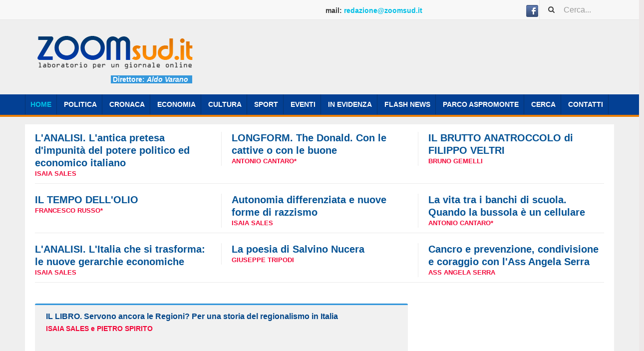

--- FILE ---
content_type: text/html; charset=utf-8
request_url: https://zoomsud.it/index.php
body_size: 11261
content:
<!DOCTYPE html>
<html lang="it-it" dir="ltr"
	  class='com_content view-featured itemid-101 home j31'>
<head>
<meta name="tag" content="calabria, sud, meridione, reggio calabria, catanzaro, cosenza, crotone, vibo valenzia, città metropolitana, regione calabria, bronzi di riace, cronaca, 'ndrangheta, cultura, politica, giunta regionale, sanità, ospedali, falcomatà, comune reggio calabria, "/>
<base href="https://zoomsud.it/index.php" />
<meta http-equiv="content-type" content="text/html; charset=utf-8" />
<meta name="keywords" content="calabria, sud, meridione, reggio calabria, catanzaro, cosenza, reggio, aspromonte, crotone, vibo valenzia, città metropolitana, regione calabria, bronzi di riace, cronaca, 'ndrangheta, cultura, politica, giunta regionale, parco, calabresi, calabrese, calabresità, messina" />
<meta name="description" content="ZOOMsud.it - Laboratorio per un giornale online" />
<meta name="generator" content="Joomla! - Open Source Content Management" />
<title>ZOOMsud.it - Laboratorio per un giornale online</title>
<link rel="stylesheet" type="text/css" href="/media/plg_jchoptimize/assets/gz/1/0/42181763ea475c1af9b67e40d08a9a9f.css"/>
<link href="/index.php?format=feed&amp;type=rss" rel="alternate" type="application/rss+xml" title="RSS 2.0" />
<link href="/index.php?format=feed&amp;type=atom" rel="alternate" type="application/atom+xml" title="Atom 1.0" />
<link href="/templates/ja_magz_ii/favicon.ico" rel="shortcut icon" type="image/vnd.microsoft.icon" />
<!-- META FOR IOS & HANDHELD -->
<meta name="viewport" content="width=device-width, initial-scale=1.0, maximum-scale=1.0, user-scalable=no"/>
<style type="text/stylesheet">@-webkit-viewport{width:device-width}@-moz-viewport{width:device-width}@-ms-viewport{width:device-width}@-o-viewport{width:device-width}@viewport{width:device-width}</style>
<meta name="HandheldFriendly" content="true"/>
<meta name="apple-mobile-web-app-capable" content="YES"/>
<!-- //META FOR IOS & HANDHELD -->
<!-- Le HTML5 shim and media query for IE8 support -->
<!--[if lt IE 9]>
<script src="//html5shim.googlecode.com/svn/trunk/html5.js"></script>
<script type="text/javascript" src="/plugins/system/t3/base-bs3/js/respond.min.js"></script>
<![endif]-->
<!-- You can add Google Analytics here or use T3 Injection feature -->
<!-- Go to www.addthis.com/dashboard to customize your tools -->
<script type="text/javascript" src="//s7.addthis.com/js/300/addthis_widget.js#pubid=ra-57052455a0f27d9f"></script>
<script>(function(i,s,o,g,r,a,m){i['GoogleAnalyticsObject']=r;i[r]=i[r]||function(){(i[r].q=i[r].q||[]).push(arguments)},i[r].l=1*new Date();a=s.createElement(o),m=s.getElementsByTagName(o)[0];a.async=1;a.src=g;m.parentNode.insertBefore(a,m)})(window,document,'script','https://www.google-analytics.com/analytics.js','ga');ga('create','UA-18784679-1','auto');ga('send','pageview');</script>
<!-- Begin Cookie Consent plugin by Silktide - http://silktide.com/cookieconsent -->
<!-- End Cookie Consent plugin -->
<noscript>
<style type="text/css">img[data-jchll=true]{display:none}</style>
</noscript>
</head>
<body  class="">
<div class="t3-wrapper"> <!-- Need this wrapper for off-canvas menu. Remove if you don't use of-canvas -->
<!-- TOPBAR -->
<div class="t3-topbar">
<div class="top-left">
<nav class="t3-topnav">
<div class="custom"  >
<p><strong>&nbsp; &nbsp; &nbsp; &nbsp; &nbsp; &nbsp; &nbsp; &nbsp; &nbsp; &nbsp; &nbsp; &nbsp; &nbsp; &nbsp; &nbsp; &nbsp; &nbsp; &nbsp; &nbsp; &nbsp; &nbsp; &nbsp; &nbsp; &nbsp; &nbsp; &nbsp; &nbsp; &nbsp; &nbsp; &nbsp; &nbsp; &nbsp; &nbsp; &nbsp; &nbsp; &nbsp; &nbsp; &nbsp; &nbsp; &nbsp; &nbsp; &nbsp; &nbsp; &nbsp; &nbsp; &nbsp; &nbsp; &nbsp; &nbsp; &nbsp;mail: <a href="mailto:redazione@zoomsud.it">redazione@zoomsud.it</a>&nbsp; &nbsp; &nbsp; &nbsp; &nbsp; &nbsp; &nbsp; &nbsp; &nbsp; &nbsp; &nbsp; &nbsp; &nbsp; &nbsp; &nbsp; &nbsp; &nbsp; &nbsp; &nbsp; &nbsp; &nbsp; &nbsp; &nbsp; &nbsp; &nbsp;<strong>&nbsp;&nbsp;&nbsp;<strong><a href="https://www.facebook.com/ZOOMsud-Redazione-279782878752361/" target="_blank"><img src="/images/facebook.png" alt="facebook" /></a>&nbsp;&nbsp;<a href="https://twitter.com/ZOOMsud" target="_blank"><img src="/images/twitter.png" alt="twitter" /></a>&nbsp;&nbsp;<img src="/images/rss.png" alt="rss" />&nbsp;</strong>&nbsp;</strong> &nbsp; &nbsp; &nbsp; &nbsp; &nbsp;</strong></p></div>
</nav>
</div>
<div class="top-right">
<div class="module-search">
<form action="/index.php" method="post" class="form-inline">
<i class="fa fa-search"></i>
<label for="mod-search-searchword" class="element-invisible">Cerca...</label> <input name="searchword" id="mod-search-searchword" maxlength="200"  class="form-control inputbox search-query" type="text" size="0" value="Cerca..."  onblur="if (this.value=='') this.value='Cerca...';" onfocus="if (this.value=='Cerca...') this.value='';" />	<input type="hidden" name="task" value="search" />
<input type="hidden" name="option" value="com_search" />
<input type="hidden" name="Itemid" value="101" />
</form>
</div>
</div>
</div>
<!-- //TOP BAR -->
<!-- HEADER -->
<header id="t3-header" class="t3-header">
<div class="container">
<div class="row">
<div class="col-md-5 header-left">
<!-- OFF CANVAS TOGGLE -->
<button class="btn btn-primary off-canvas-toggle  hidden-lg hidden-md" type="button" data-pos="left" data-nav="#t3-off-canvas" data-effect="off-canvas-effect-1">
<span class="patty"></span>
</button>
<!-- OFF-CANVAS SIDEBAR -->
<div id="t3-off-canvas" class="t3-off-canvas  hidden-lg hidden-md">
<div class="t3-off-canvas-body">
<div class="t3-module module hidden-lg " id="Mod100"><div class="module-inner"><div class="module-ct"><ul class="nav nav-pills nav-stacked menu">
<li class="item-101 default current active"><a href="/index.php" class="">Home</a></li><li class="item-717"><a href="/index.php/politica" class="">Politica</a></li><li class="item-718"><a href="/index.php/cronaca" class="">Cronaca</a></li><li class="item-812"><a href="/index.php/economia" class="">Economia</a></li><li class="item-720"><a href="/index.php/cultura" class="">Cultura</a></li><li class="item-135"><a href="/index.php/sport" class="">Sport</a></li><li class="item-813"><a href="#" class="">Eventi </a></li><li class="item-799"><a href="/index.php/in-evidenza" class="">In evidenza</a></li><li class="item-768"><a href="/index.php/flash-news" class="">Flash News</a></li><li class="item-804"><a href="/index.php/parco-aspromonte" class="">Parco Aspromonte</a></li><li class="item-787"><a href="http://www.zoomsud.it/index.php/component/search/?searchword=search&amp;ordering=newest&amp;searchphrase=all&amp;limit=0" class="">Cerca </a></li><li class="item-788"><a href="/index.php/contact" class="">Contatti</a></li></ul>
</div></div></div>
</div>
</div>
<!-- //OFF-CANVAS SIDEBAR -->
<!-- // OFF CANVAS TOGGLE -->
<!-- LOGO -->
<div class="logo">
<div class="logo-image logo-control">
<a href="/" title="ZOOMsud.it - Laboratorio per un giornale online">
<img class="logo-img" src="/images/logo_zoom_sud.png" alt="ZOOMsud.it - Laboratorio per un giornale online" />
<img class="logo-img-sm" src="[data-uri]" data-src="/images/logo_zoom_small1.png" data-jchll="true" alt="ZOOMsud.it - Laboratorio per un giornale online" /><noscript><img class="logo-img-sm" src="/images/logo_zoom_small1.png" alt="ZOOMsud.it - Laboratorio per un giornale online" /></noscript>
<span>ZOOMsud.it - Laboratorio per un giornale online</span>
</a>
<small class="site-slogan"></small>
</div>
</div><br><div class="direttore">
&nbsp; &nbsp; &nbsp; &nbsp; &nbsp; &nbsp; &nbsp; &nbsp; &nbsp; &nbsp; &nbsp; &nbsp; &nbsp; &nbsp;&nbsp; &nbsp; &nbsp; &nbsp; &nbsp; &nbsp;<span style="background-color: #3598dc;"><span style="color: #fff; font-size:14px; font-weight:bold;">&nbsp;Direttore: <em>Aldo Varano</em></span>&nbsp;&nbsp;</span>&nbsp;&nbsp;</div>
<!-- //LOGO -->
</div>
<!-- HEADER RIGHT -->
<div class="col-md-7 header-right">
<div class="header-right-inner">
<div class="col trending ">
<div class="custom"  >
<!-- 728x90 --> <ins class="adsbygoogle" style="display: inline-block; width: 728px; height: 90px;" data-ad-client="ca-pub-9228306909420426" data-ad-slot="2298849194"></ins></div>
</div>
</div>
</div>
<!-- // HEADER RIGHT -->
</div>
</div>
</header>
<!-- // HEADER -->
<!-- MAIN NAVIGATION -->
<nav id="t3-mainnav" class="wrap navbar navbar-default t3-mainnav">
<div class="container">
<!-- Brand and toggle get grouped for better mobile display -->
<div class="navbar-header">
</div>
<div class="t3-navbar navbar-collapse collapse">
<div  class="t3-megamenu"  data-responsive="true">
<ul itemscope itemtype="http://www.schema.org/SiteNavigationElement" class="nav navbar-nav level0">
<li itemprop='name' class="current active" data-id="101" data-level="1">
<a itemprop='url' class=""  href="/index.php"   data-target="#">Home </a>
</li>
<li itemprop='name'  data-id="717" data-level="1">
<a itemprop='url' class=""  href="/index.php/politica"   data-target="#">Politica </a>
</li>
<li itemprop='name'  data-id="718" data-level="1">
<a itemprop='url' class=""  href="/index.php/cronaca"   data-target="#">Cronaca </a>
</li>
<li itemprop='name'  data-id="812" data-level="1">
<a itemprop='url' class=""  href="/index.php/economia"   data-target="#">Economia </a>
</li>
<li itemprop='name'  data-id="720" data-level="1">
<a itemprop='url' class=""  href="/index.php/cultura"   data-target="#">Cultura </a>
</li>
<li itemprop='name'  data-id="135" data-level="1">
<a itemprop='url' class=""  href="/index.php/sport"   data-target="#">Sport </a>
</li>
<li itemprop='name'  data-id="813" data-level="1">
<a itemprop='url' class=""  href="#"   data-target="#">Eventi</a>
</li>
<li itemprop='name'  data-id="799" data-level="1">
<a itemprop='url' class=""  href="/index.php/in-evidenza"   data-target="#">In evidenza </a>
</li>
<li itemprop='name'  data-id="768" data-level="1">
<a itemprop='url' class=""  href="/index.php/flash-news"   data-target="#">Flash News </a>
</li>
<li itemprop='name'  data-id="804" data-level="1">
<a itemprop='url' class=""  href="/index.php/parco-aspromonte"   data-target="#">Parco Aspromonte </a>
</li>
<li itemprop='name'  data-id="787" data-level="1">
<a itemprop='url' class=""  href="http://www.zoomsud.it/index.php/component/search/?searchword=search&amp;ordering=newest&amp;searchphrase=all&amp;limit=0"   data-target="#">Cerca</a>
</li>
<li itemprop='name'  data-id="788" data-level="1">
<a itemprop='url' class=""  href="/index.php/contact"   data-target="#">Contatti </a>
</li>
</ul>
</div>
</div>
</div>
</nav>
<!-- //MAIN NAVIGATION -->
<!-- //MAIN NAVIGATION -->
<div id="t3-mainbody" class="container t3-mainbody">
<div class="row">
<!-- MAIN CONTENT -->
<div id="t3-content" class="t3-content col-xs-12">
<div class="blog-featured" itemscope itemtype="http://schema.org/Blog">
<div class="items-row cols-3"><div class="equal-height equal-height-child row-0 row">
<div class="item col column-1 col-sm-4"
				itemprop="blogPost" itemscope itemtype="http://schema.org/BlogPosting">
<!-- Article -->
<article class="default">
<div class="item-content">
<header class="article-header clearfix">
<h2 class="article-title" itemprop="headline">
<a href="/index.php/commenti/109167-l-analisi-l-antica-pretesa-d-impunita-del-potere-politico-ed-economico-italiano" itemprop="url" title="L'ANALISI. L'antica pretesa d'impunità del potere politico ed economico italiano">
				L'ANALISI. L'antica pretesa d'impunità del potere politico ed economico italiano</a>
</h2>
</header>
<!-- Aside -->
<aside class="article-aside clearfix">
<dl class="article-info  muted">
<dt class="article-info-term">
													Dettagli							</dt>
<dd class="createdby hasTooltip" itemprop="author" title="Scritto da ">
<i class="fa fa-user"></i>
<span itemprop="name">ISAIA SALES</span>
<span style="display: none;" itemprop="publisher" itemscope itemtype="https://schema.org/Organization">
<span itemprop="logo" itemscope itemtype="https://schema.org/ImageObject">
<img src="[data-uri]" data-src="https://www.zoomsud.it//templates/ja_magz_ii/images/logo.png" data-jchll="true" alt="logo" itemprop="url" /><noscript><img src="https://www.zoomsud.it//templates/ja_magz_ii/images/logo.png" alt="logo" itemprop="url" /></noscript>
<meta itemprop="width" content="auto" />
<meta itemprop="height" content="auto" />
</span>
<meta itemprop="name" content="ISAIA SALES"/>
</span>
</dd>
</dl>
</aside>
<!-- //Aside -->
<section class="article-intro clearfix" itemprop="articleBody">
</section>
<!-- footer -->
<!-- //footer -->
</div>
</article>
<!-- //Article -->
</div>
<div class="item col column-2 col-sm-4"
				itemprop="blogPost" itemscope itemtype="http://schema.org/BlogPosting">
<!-- Article -->
<article class="default">
<div class="item-content">
<header class="article-header clearfix">
<h2 class="article-title" itemprop="headline">
<a href="/index.php/cultura/109165-longform-the-donald-con-le-cattive-o-con-le-buone" itemprop="url" title="LONGFORM. The Donald. Con le cattive o con le buone">
				LONGFORM. The Donald. Con le cattive o con le buone</a>
</h2>
</header>
<!-- Aside -->
<aside class="article-aside clearfix">
<dl class="article-info  muted">
<dt class="article-info-term">
													Dettagli							</dt>
<dd class="createdby hasTooltip" itemprop="author" title="Scritto da ">
<i class="fa fa-user"></i>
<span itemprop="name">ANTONIO CANTARO*</span>
<span style="display: none;" itemprop="publisher" itemscope itemtype="https://schema.org/Organization">
<span itemprop="logo" itemscope itemtype="https://schema.org/ImageObject">
<img src="[data-uri]" data-src="https://www.zoomsud.it//templates/ja_magz_ii/images/logo.png" data-jchll="true" alt="logo" itemprop="url" /><noscript><img src="https://www.zoomsud.it//templates/ja_magz_ii/images/logo.png" alt="logo" itemprop="url" /></noscript>
<meta itemprop="width" content="auto" />
<meta itemprop="height" content="auto" />
</span>
<meta itemprop="name" content="ANTONIO CANTARO*"/>
</span>
</dd>
</dl>
</aside>
<!-- //Aside -->
<section class="article-intro clearfix" itemprop="articleBody">
</section>
<!-- footer -->
<!-- //footer -->
</div>
</article>
<!-- //Article -->
</div>
<div class="item col column-3 col-sm-4"
				itemprop="blogPost" itemscope itemtype="http://schema.org/BlogPosting">
<!-- Article -->
<article class="default">
<div class="item-content">
<header class="article-header clearfix">
<h2 class="article-title" itemprop="headline">
<a href="/index.php/commenti/109164-il-brutto-anatroccolo" itemprop="url" title="IL BRUTTO ANATROCCOLO di FILIPPO VELTRI">
				IL BRUTTO ANATROCCOLO di FILIPPO VELTRI</a>
</h2>
</header>
<!-- Aside -->
<aside class="article-aside clearfix">
<dl class="article-info  muted">
<dt class="article-info-term">
													Dettagli							</dt>
<dd class="createdby hasTooltip" itemprop="author" title="Scritto da ">
<i class="fa fa-user"></i>
<span itemprop="name">BRUNO GEMELLI</span>
<span style="display: none;" itemprop="publisher" itemscope itemtype="https://schema.org/Organization">
<span itemprop="logo" itemscope itemtype="https://schema.org/ImageObject">
<img src="[data-uri]" data-src="https://www.zoomsud.it//templates/ja_magz_ii/images/logo.png" data-jchll="true" alt="logo" itemprop="url" /><noscript><img src="https://www.zoomsud.it//templates/ja_magz_ii/images/logo.png" alt="logo" itemprop="url" /></noscript>
<meta itemprop="width" content="auto" />
<meta itemprop="height" content="auto" />
</span>
<meta itemprop="name" content="BRUNO GEMELLI"/>
</span>
</dd>
</dl>
</aside>
<!-- //Aside -->
<section class="article-intro clearfix" itemprop="articleBody">
</section>
<!-- footer -->
<!-- //footer -->
</div>
</article>
<!-- //Article -->
</div>
</div></div>
<div class="items-row cols-3"><div class="equal-height equal-height-child row-1 row">
<div class="item col column-1 col-sm-4"
				itemprop="blogPost" itemscope itemtype="http://schema.org/BlogPosting">
<!-- Article -->
<article class="default">
<div class="item-content">
<header class="article-header clearfix">
<h2 class="article-title" itemprop="headline">
<a href="/index.php/cultura/109163-russo-3" itemprop="url" title="IL TEMPO DELL'OLIO">
				IL TEMPO DELL'OLIO</a>
</h2>
</header>
<!-- Aside -->
<aside class="article-aside clearfix">
<dl class="article-info  muted">
<dt class="article-info-term">
													Dettagli							</dt>
<dd class="createdby hasTooltip" itemprop="author" title="Scritto da ">
<i class="fa fa-user"></i>
<span itemprop="name">FRANCESCO RUSSO*</span>
<span style="display: none;" itemprop="publisher" itemscope itemtype="https://schema.org/Organization">
<span itemprop="logo" itemscope itemtype="https://schema.org/ImageObject">
<img src="[data-uri]" data-src="https://www.zoomsud.it//templates/ja_magz_ii/images/logo.png" data-jchll="true" alt="logo" itemprop="url" /><noscript><img src="https://www.zoomsud.it//templates/ja_magz_ii/images/logo.png" alt="logo" itemprop="url" /></noscript>
<meta itemprop="width" content="auto" />
<meta itemprop="height" content="auto" />
</span>
<meta itemprop="name" content="FRANCESCO RUSSO*"/>
</span>
</dd>
</dl>
</aside>
<!-- //Aside -->
<section class="article-intro clearfix" itemprop="articleBody">
</section>
<!-- footer -->
<!-- //footer -->
</div>
</article>
<!-- //Article -->
</div>
<div class="item col column-2 col-sm-4"
				itemprop="blogPost" itemscope itemtype="http://schema.org/BlogPosting">
<!-- Article -->
<article class="default">
<div class="item-content">
<header class="article-header clearfix">
<h2 class="article-title" itemprop="headline">
<a href="/index.php/commenti/109162-autonomia-differenziata-e-nuove-forme-di-razzismo" itemprop="url" title="Autonomia differenziata e nuove forme di razzismo">
				Autonomia differenziata e nuove forme di razzismo</a>
</h2>
</header>
<!-- Aside -->
<aside class="article-aside clearfix">
<dl class="article-info  muted">
<dt class="article-info-term">
													Dettagli							</dt>
<dd class="createdby hasTooltip" itemprop="author" title="Scritto da ">
<i class="fa fa-user"></i>
<span itemprop="name">ISAIA SALES</span>
<span style="display: none;" itemprop="publisher" itemscope itemtype="https://schema.org/Organization">
<span itemprop="logo" itemscope itemtype="https://schema.org/ImageObject">
<img src="[data-uri]" data-src="https://www.zoomsud.it//templates/ja_magz_ii/images/logo.png" data-jchll="true" alt="logo" itemprop="url" /><noscript><img src="https://www.zoomsud.it//templates/ja_magz_ii/images/logo.png" alt="logo" itemprop="url" /></noscript>
<meta itemprop="width" content="auto" />
<meta itemprop="height" content="auto" />
</span>
<meta itemprop="name" content="ISAIA SALES"/>
</span>
</dd>
</dl>
</aside>
<!-- //Aside -->
<section class="article-intro clearfix" itemprop="articleBody">
</section>
<!-- footer -->
<!-- //footer -->
</div>
</article>
<!-- //Article -->
</div>
<div class="item col column-3 col-sm-4"
				itemprop="blogPost" itemscope itemtype="http://schema.org/BlogPosting">
<!-- Article -->
<article class="default">
<div class="item-content">
<header class="article-header clearfix">
<h2 class="article-title" itemprop="headline">
<a href="/index.php/cultura/109161-la-vita-tra-i-banchi-di-scuola-quando-la-bussola-e-un-cellulare" itemprop="url" title="La vita tra i banchi di scuola.  Quando la bussola è un cellulare">
				La vita tra i banchi di scuola.  Quando la bussola è un cellulare</a>
</h2>
</header>
<!-- Aside -->
<aside class="article-aside clearfix">
<dl class="article-info  muted">
<dt class="article-info-term">
													Dettagli							</dt>
<dd class="createdby hasTooltip" itemprop="author" title="Scritto da ">
<i class="fa fa-user"></i>
<span itemprop="name">ANTONIO CANTARO*</span>
<span style="display: none;" itemprop="publisher" itemscope itemtype="https://schema.org/Organization">
<span itemprop="logo" itemscope itemtype="https://schema.org/ImageObject">
<img src="[data-uri]" data-src="https://www.zoomsud.it//templates/ja_magz_ii/images/logo.png" data-jchll="true" alt="logo" itemprop="url" /><noscript><img src="https://www.zoomsud.it//templates/ja_magz_ii/images/logo.png" alt="logo" itemprop="url" /></noscript>
<meta itemprop="width" content="auto" />
<meta itemprop="height" content="auto" />
</span>
<meta itemprop="name" content="ANTONIO CANTARO*"/>
</span>
</dd>
</dl>
</aside>
<!-- //Aside -->
<section class="article-intro clearfix" itemprop="articleBody">
</section>
<!-- footer -->
<!-- //footer -->
</div>
</article>
<!-- //Article -->
</div>
</div></div>
<div class="items-row cols-3"><div class="equal-height equal-height-child row-2 row">
<div class="item col column-1 col-sm-4"
				itemprop="blogPost" itemscope itemtype="http://schema.org/BlogPosting">
<!-- Article -->
<article class="default">
<div class="item-content">
<header class="article-header clearfix">
<h2 class="article-title" itemprop="headline">
<a href="/index.php/cultura/109160-l-analisi-l-italia-che-si-trasforma-le-nuove-gerarchie-economiche" itemprop="url" title="L'ANALISI. L'Italia che si trasforma: le nuove gerarchie economiche">
				L'ANALISI. L'Italia che si trasforma: le nuove gerarchie economiche</a>
</h2>
</header>
<!-- Aside -->
<aside class="article-aside clearfix">
<dl class="article-info  muted">
<dt class="article-info-term">
													Dettagli							</dt>
<dd class="createdby hasTooltip" itemprop="author" title="Scritto da ">
<i class="fa fa-user"></i>
<span itemprop="name">ISAIA SALES</span>
<span style="display: none;" itemprop="publisher" itemscope itemtype="https://schema.org/Organization">
<span itemprop="logo" itemscope itemtype="https://schema.org/ImageObject">
<img src="[data-uri]" data-src="https://www.zoomsud.it//templates/ja_magz_ii/images/logo.png" data-jchll="true" alt="logo" itemprop="url" /><noscript><img src="https://www.zoomsud.it//templates/ja_magz_ii/images/logo.png" alt="logo" itemprop="url" /></noscript>
<meta itemprop="width" content="auto" />
<meta itemprop="height" content="auto" />
</span>
<meta itemprop="name" content="ISAIA SALES"/>
</span>
</dd>
</dl>
</aside>
<!-- //Aside -->
<section class="article-intro clearfix" itemprop="articleBody">
</section>
<!-- footer -->
<!-- //footer -->
</div>
</article>
<!-- //Article -->
</div>
<div class="item col column-2 col-sm-4"
				itemprop="blogPost" itemscope itemtype="http://schema.org/BlogPosting">
<!-- Article -->
<article class="default">
<div class="item-content">
<header class="article-header clearfix">
<h2 class="article-title" itemprop="headline">
<a href="/index.php/cultura/109159-la-poesia-di-salvino-nucera" itemprop="url" title="La poesia di Salvino Nucera">
				La poesia di Salvino Nucera</a>
</h2>
</header>
<!-- Aside -->
<aside class="article-aside clearfix">
<dl class="article-info  muted">
<dt class="article-info-term">
													Dettagli							</dt>
<dd class="createdby hasTooltip" itemprop="author" title="Scritto da ">
<i class="fa fa-user"></i>
<span itemprop="name">GIUSEPPE TRIPODI</span>
<span style="display: none;" itemprop="publisher" itemscope itemtype="https://schema.org/Organization">
<span itemprop="logo" itemscope itemtype="https://schema.org/ImageObject">
<img src="[data-uri]" data-src="https://www.zoomsud.it//templates/ja_magz_ii/images/logo.png" data-jchll="true" alt="logo" itemprop="url" /><noscript><img src="https://www.zoomsud.it//templates/ja_magz_ii/images/logo.png" alt="logo" itemprop="url" /></noscript>
<meta itemprop="width" content="auto" />
<meta itemprop="height" content="auto" />
</span>
<meta itemprop="name" content="GIUSEPPE TRIPODI"/>
</span>
</dd>
</dl>
</aside>
<!-- //Aside -->
<section class="article-intro clearfix" itemprop="articleBody">
</section>
<!-- footer -->
<!-- //footer -->
</div>
</article>
<!-- //Article -->
</div>
<div class="item col column-3 col-sm-4"
				itemprop="blogPost" itemscope itemtype="http://schema.org/BlogPosting">
<!-- Article -->
<article class="default">
<div class="item-content">
<header class="article-header clearfix">
<h2 class="article-title" itemprop="headline">
<a href="/index.php/cronaca/109158-cancro-e-prevenzione-condivisione-e-coraggio-con-l-ass-angela-serra-2" itemprop="url" title="Cancro e prevenzione, condivisione e coraggio con l'Ass Angela Serra">
				Cancro e prevenzione, condivisione e coraggio con l'Ass Angela Serra</a>
</h2>
</header>
<!-- Aside -->
<aside class="article-aside clearfix">
<dl class="article-info  muted">
<dt class="article-info-term">
													Dettagli							</dt>
<dd class="createdby hasTooltip" itemprop="author" title="Scritto da ">
<i class="fa fa-user"></i>
<span itemprop="name">ASS ANGELA SERRA</span>
<span style="display: none;" itemprop="publisher" itemscope itemtype="https://schema.org/Organization">
<span itemprop="logo" itemscope itemtype="https://schema.org/ImageObject">
<img src="[data-uri]" data-src="https://www.zoomsud.it//templates/ja_magz_ii/images/logo.png" data-jchll="true" alt="logo" itemprop="url" /><noscript><img src="https://www.zoomsud.it//templates/ja_magz_ii/images/logo.png" alt="logo" itemprop="url" /></noscript>
<meta itemprop="width" content="auto" />
<meta itemprop="height" content="auto" />
</span>
<meta itemprop="name" content="ASS ANGELA SERRA"/>
</span>
</dd>
</dl>
</aside>
<!-- //Aside -->
<section class="article-intro clearfix" itemprop="articleBody">
</section>
<!-- footer -->
<!-- //footer -->
</div>
</article>
<!-- //Article -->
</div>
</div></div>
</div>
</div>
<!-- //MAIN CONTENT -->
<div id="t3-mainbody" class="container t3-mainbody">
<div class="row">
<!-- MAIN CONTENT -->
<div id="t3-content" class="t3-content col-xs-12 col-sm-8 col-md-8">
<div class="allmode-box allmode-bricks">
<div id="allmode-id147" class="allmode-itemsbox">
<div class="allmode-item allmode-category-id69">
<div class="allmode-content">
<h4 class="allmode-title"><a href="/index.php/politica/109154-servono-ancora-le-regioni-per-una-storia-del-regionalismo-in-italia">IL LIBRO. Servono ancora le Regioni? Per una storia del regionalismo in Italia</a></h4>
<div class="allmode-info">
<span class="allmode-author">ISAIA SALES e PIETRO SPIRITO</span>
</div>
</div>
</div>
<div class="allmode-item allmode-category-id79">
<div class="allmode-content">
<h4 class="allmode-title"><a href="/index.php/cronaca/109151-tennis-fenomeno-sinner-per-l-italia-vale-8-1">TENNIS. Fenomeno Sinner: per l'Italia vale 8,1 miliardi</a></h4>
<div class="allmode-info">
<span class="allmode-author">ReP</span>
</div>
</div>
</div>
<div class="allmode-item allmode-category-id79">
<div class="allmode-content">
<h4 class="allmode-title"><a href="/index.php/cronaca/109150-momentaneo">Il rapporto di Legambiente, Ambiente Italia e Sole 24 Ore sulle città italiane (e la Calabria)</a></h4>
<div class="allmode-info">
<span class="allmode-author">Legambiente e Sole 24</span>
</div>
</div>
</div>
<div class="allmode-item allmode-category-id79">
<div class="allmode-content">
<h4 class="allmode-title"><a href="/index.php/cronaca/109149-il-premio-san-leo-a-santa-maria-d-itria">Il premio San Leo a Santa Maria d'Itria</a></h4>
<div class="allmode-info">
<span class="allmode-author">ASSOCIAZIONE ARTEMIA</span>
</div>
</div>
</div>
<div class="allmode-item allmode-category-id69">
<div class="allmode-content">
<h4 class="allmode-title"><a href="/index.php/politica/109147-irto-in-calabria-ci-vuole-un-progetto-politico-serio-e-il-pd-basta-personalismi">L'INTERVISTA. Nicola Irto: "In Calabria ci vuole un progetto politico serio. E basta personalismi"</a></h4>
<div class="allmode-info">
<span class="allmode-author">FILIPPO VELTRI</span>
</div>
</div>
</div>
<div class="allmode-item allmode-category-id80">
<div class="allmode-content">
<h4 class="allmode-title"><a href="/index.php/cultura/109145-sinistra-grande-e-la-confusione">SINISTRA, grande è la confusione</a></h4>
<div class="allmode-info">
<span class="allmode-author">ANTONIO CANTARO*</span>
</div>
</div>
</div>
</div>
</div>
<div class="custom"  >
<a href="http://zoomsud.it/epi/"><img src="[data-uri]" data-src="/images/stories/cartella_img/img39/banner_zoom_745_180.jpg" data-jchll="true" alt="banner zoom 745 180" /><noscript><img src="/images/stories/cartella_img/img39/banner_zoom_745_180.jpg" alt="banner zoom 745 180" /></noscript></a></div>
</div>
<!-- //MAIN CONTENT -->
<div class="t3-sidebar col-xs-12 col-sm-4 col-md-4">
<div class="row">
</div>
</div>
<!--  CONTENT -->
<div id="t3-content" class="t3-content col-xs-12 col-sm-12 col-md-6  ">
<div class="allmode-box allmode-list">
<ul class="allmode-items">
<li class="allmode-topitem">
<div class="allmode-info">
</div>
<h3 class="allmode-title"><a href="/index.php/politica/109144-isaia-sales-5">L'ANALISI. Il caso del Veneto: da arretratezza ed emigrazione al boom economico</a></h3>
<div class="allmode-info">
<span class="allmode-author">ISAIA SALES</span>
</div>
<div class="allmode-text">Nel dibattito politico di questo periodo preelettorale, il Veneto occupa unruolo centrale com’è normale che sia per la regione italiana che haconosciuto nell’ultimo cinquantennio il più impressionante balzo in avantirispetto alla sua storia precedente.&hellip;</div>
</li>
<li class="allmode-topitem">
<div class="allmode-info">
</div>
<h3 class="allmode-title"><a href="/index.php/politica/109143-analisi-le-dimissioni-anticipate-di-occhiuto-e-il-trionfo-nel-voto">ANALISI. Le dimissioni (anticipate) di Occhiuto per il trionfo nel voto</a></h3>
<div class="allmode-info">
<span class="allmode-author">Al.Va.</span>
</div>
<div class="allmode-text">Dal voto nessuna sorpresa. Occhiuto, sostengono tutti gli ex poll e le notizie sui primi risultati reali marcia vicino al 60%. Una vittoria lampante, chiara, perfino sfacciata come Occhiuto voleva che fosse, convinto com’è che è quello che gli serve. Questo&hellip;</div>
</li>
<li class="allmode-topitem">
<div class="allmode-info">
</div>
<h3 class="allmode-title"><a href="/index.php/politica/109142-come-e-dove-ricominciare-a-sinistra-dopo-la-dura-sconfitta-elettorale">Come e dove ricominciare a sinistra dopo la dura sconfitta elettorale</a></h3>
<div class="allmode-info">
<span class="allmode-author">FILIPPO VELTRI</span>
</div>
<div class="allmode-text">E’ chiaro che in politica non vale il valore positivo della sconfitta celebrato da Pier Paolo Pasolini. Qui o si vince o si perde davvero, senza evocare quello che il grande intellettuale prefigurava come un senso di simbolo non negativo per la vita, per lo&hellip;</div>
</li>
<li class="allmode-topitem">
<div class="allmode-info">
</div>
<h3 class="allmode-title"><a href="/index.php/cronaca/109136-xxv-rapporto-ecosistema-scuola-fragile-il-sistema-scolastico-del-mezzogiorno">XXV rapporto Ecosistema Scuola: fragile il sistema scolastico del Mezzogiorno</a></h3>
<div class="allmode-info">
<span class="allmode-author">EVELINA VIOLA</span>
</div>
<div class="allmode-text">(ReP) Per la Calabria, come l'intero Sud Italia, i dati parlano chiaro: solo un terzo degli edifici scolastici ha il certificato di agibilità, meno della metà il collaudo statico. In una regione a elevato rischio sismico, appena il 15% delle scuole risulta&hellip;</div>
</li>
<li class="allmode-topitem">
<div class="allmode-info">
</div>
<h3 class="allmode-title"><a href="/index.php/cultura/109133-pellaro-al-balenando-in-burrasca-le-buttane-non-esistono">PELLARO. Al Balenando in Burrasca: "LE BUTTANE NON ESISTONO"</a></h3>
<div class="allmode-info">
<span class="allmode-author">ReP</span>
</div>
<div class="allmode-text">“Le buttane non esistono”: al festival Balenando in Burrascaa Pellaro si sorride tra falsi eroi e presunte “colpevoli”.Un appuntamento da non perdere con l’ironia che graffia il patriarcato: il20 settembre all’Arena Lega Navale di Pellaro, Luca&hellip;</div>
</li>
<li class="allmode-topitem">
<div class="allmode-info">
</div>
<h3 class="allmode-title"><a href="/index.php/cultura/109129-manna">CHALONERO di Salvino Nucera, il primo romanzo in greco di Calabria</a></h3>
<div class="allmode-info">
<span class="allmode-author">GIUSEPPE TRIPODI</span>
</div>
<div class="allmode-text">Chalònero di Salvino Nucera, il primo romanzo scritto in greco di CalabriaSalvino Nucera ha scritto due romanzi usciti presso Qualecultura (Vibo Valentia):CHALÒNERO del 1993 ed I ANEVASI del 2009. Entrambi sono ambientati in un paeseaspromontano,&hellip;</div>
</li>
<li class="allmode-topitem">
<div class="allmode-info">
</div>
<h3 class="allmode-title"><a href="/index.php/cultura/109131-antiche-presenze">ANTICHE PRESENZE</a></h3>
<div class="allmode-info">
<span class="allmode-author">EMMA CHIERA</span>
</div>
<div class="allmode-text">ANTICHE PRESENZEVivono fra dirupi, radure, poggi, cime aguzze, ma a loro agio, come in unareggia. La Natura è la loro reggia! Si muovono con eleganza, leggere, eppursono ben radicate. Belle, semplici, vive. Formano un’unità coi boschi, le fogliesecche, il&hellip;</div>
</li>
<li class="allmode-topitem">
<div class="allmode-info">
</div>
<h3 class="allmode-title"><a href="/index.php/cultura/109132-estate-in-casa-berto">Estate in casa BERTO</a></h3>
<div class="allmode-info">
<span class="allmode-author">ReP</span>
</div>
<div class="allmode-text">Estate a Casa Berto 2025: dieci anni nel giardino di Berto; un ciclo che ha portato in Calabria il meglio della cultura italiana. Antonia Berto: “Il festival nacque per aprire il giardino di mio padre affinché restasse uno spazio di pensiero e di incontro”.&hellip;</div>
</li>
<li class="allmode-topitem">
<div class="allmode-info">
</div>
<h3 class="allmode-title"><a href="/index.php/cultura/109128-5isaiasales">Quei racconti di Dumas dedicati a Napoli nel 1815</a></h3>
<div class="allmode-info">
<span class="allmode-author">ISAIA SALES</span>
</div>
<div class="allmode-text">Alexandre Dumas scrisse diversi racconti dedicati alla città diNapoli e li raccolse nel 1835 nel libro Il Corricolo, che era il nomedel mezzo di trasporto che utilizzava per percorrere la metropolipartenopea, che all’epoca era la terza d’Europa per numero&hellip;</div>
</li>
<li class="allmode-topitem">
<div class="allmode-info">
</div>
<h3 class="allmode-title"><a href="/index.php/politica/109126-calabria-la-necessita-e-l-urgenza-del-cambiamento">CALABRIA. La necessità (e l'urgenza) del cambiamento</a></h3>
<div class="allmode-info">
<span class="allmode-author">FILIPPO VELTRI</span>
</div>
<div class="allmode-text">La si veda come si vuole dal punto di vista strettamente elettorale e partitico ma un dato dovrebbe accomunare i due schieramenti in competizione per le elezioni regionali del prossimo ottobre: la Calabria ha bisogno di un cambiamento. Netto, chiaro, senza&hellip;</div>
</li>
<li class="allmode-topitem">
<div class="allmode-info">
</div>
<h3 class="allmode-title"><a href="/index.php/politica/109122-pasquale">TRIDICO, che unisce il Centrosinistra perché nato dal cuore della Calabria</a></h3>
<div class="allmode-info">
<span class="allmode-author">FILIPPO VELTRI</span>
</div>
<div class="allmode-text">Posso dire davvero, senza falsa modestia, che l’avevo capito dalla sera di Ferragosto che Pasquale Tridico alla fine avrebbe accettato di fare il candidato alla presidenza della Regione e diventare l’uomo che alla fine ha unito il centrosinistra calabrese.Lo&hellip;</div>
</li>
<li class="allmode-topitem">
<div class="allmode-info">
</div>
<h3 class="allmode-title"><a href="/index.php/cultura/109119-a-salvino-nucera-in-memoriam">A SALVINO NUCERA, IN MEMORIAM</a></h3>
<div class="allmode-info">
<span class="allmode-author">GIUSEPPE TRIPODI</span>
</div>
<div class="allmode-text">Gli antichi dicevano che «maru è lu nudu//ma cchiù maru è lu sulu».Il proverbio ruota intorno all'aggettivo calabro-romanzo «maru» che compare tantonella prima parte (tema) che nella seconda (rema); esso significa «povero, misero,disgraziato».Il senso del&hellip;</div>
</li>
<li class="allmode-topitem">
<div class="allmode-info">
</div>
<h3 class="allmode-title"><a href="/index.php/cultura/109117-la-cineteca-della-calabria-da-carne-inquieta-repaci-alla-notte-della-cultura-a-palmi">La Cineteca della Calabria: da Carne inquieta (Repaci) alla notte della Cultura a Palmi</a></h3>
<div class="allmode-info">
<span class="allmode-author">ZoomSud</span>
</div>
<div class="allmode-text">Correva l’anno 1952 ed usciva in Calabria, al Teatro comunale "Francesco Cilea" di Reggio Calabria “Carne inquieta”, di (Repaci) Musso, prodotto da Paolo Montesano, all’epoca personaggio di spicco della vita culturale reggina. Era stato proprio Prestifilippo&hellip;</div>
</li>
<li class="allmode-topitem">
<div class="allmode-info">
</div>
<h3 class="allmode-title"><a href="/index.php/cultura/109115-il-libro-gangemi">IL LIBRO. A me la Gloria, Mimmo Gangemi, Solferino</a></h3>
<div class="allmode-info">
<span class="allmode-author">MARIA FRANCO</span>
</div>
<div class="allmode-text">"Era sui vent'anni, allegra e spigliata mentre parlava con due giovani. Fumava disinvolta e noncurante delle occhiatacce delle dame. Aveva qualcosa che lo intrigava. Non la bellezza. Per bellezza non luccicava. Era carina, ecco. (...) Tuttavia, lo attraeva,&hellip;</div>
</li>
<li class="allmode-topitem">
<div class="allmode-info">
</div>
<h3 class="allmode-title"><a href="/index.php/cultura/109121-isaia-sales10">Le Regioni strumento di crescita del divari in Italia</a></h3>
<div class="allmode-info">
<span class="allmode-author">ISAIA SALES</span>
</div>
<div class="allmode-text">“Le rughe di una nazione sono altrettanto visibili di quelle di una persona”,scriveva Emil Cioran. Paradossalmente, in Italia le rughe sonomaggiormente evidenti nelle istituzioni più giovani, cioè le Regioni, chehanno acquisito una centralità nel dibattito&hellip;</div>
</li>
</ul>
</div>
</div>
<!-- //CONTENT -->
<!-- SIDEBAR 1 -->
<div class="t3-sidebar t3-sidebar-1 col-xs-12  col-sm-6 col-md-2   ">
<div class="t3-module module " id="Mod208"><div class="module-inner"><div class="module-ct">
<div class="allmode-box allmode-bricks">
<div id="allmode-id208" class="allmode-itemsbox">
<div class="allmode-item allmode-category-id79">
<div class="allmode-img">
<a href="/index.php/cronaca/100826-lettera-a-lilli-gruber-sulla-calabria"><img src="[data-uri]" data-src="/modules/mod_raxo_allmode/tools/tb.php?src=%2Fimages%2Fstories%2Fcartella_img%2Fimg39%2Fgruber.jpg&amp;w=250&amp;h=140&amp;zc=1" data-jchll="true" width="250" height="140" title="Lettera a Lilli Gruber sulla Calabria" alt="" /><noscript><img src="/modules/mod_raxo_allmode/tools/tb.php?src=%2Fimages%2Fstories%2Fcartella_img%2Fimg39%2Fgruber.jpg&amp;w=250&amp;h=140&amp;zc=1" width="250" height="140" title="Lettera a Lilli Gruber sulla Calabria" alt="" /></noscript></a>
</div>
<div class="allmode-content">
<h4 class="allmode-title"><a href="/index.php/cronaca/100826-lettera-a-lilli-gruber-sulla-calabria">Lettera a Lilli Gruber sulla Calabria</a></h4>
<div class="allmode-info">
<span class="allmode-author">FILIPPO VELTRI</span>
</div>
</div>
</div>
<div class="allmode-item allmode-category-id79">
<div class="allmode-img">
<a href="/index.php/cronaca/91386-riuniti-dopo-mala-sanitas-donna-muore-a-12-giorni-dal-parto-i-cc-sequestrano-la-cartella-clinica"><img src="[data-uri]" data-src="/modules/mod_raxo_allmode/tools/tb.php?src=%2Fimages%2Fstories%2Fcartella_img%2Fimg33%2Fmalasanita.jpg&amp;w=250&amp;h=140&amp;zc=1" data-jchll="true" width="250" height="140" title="RIUNITI, dopo Mala sanitas donna muore a 12 giorni dal parto. I Cc sequestrano la cartella clinica" alt="" /><noscript><img src="/modules/mod_raxo_allmode/tools/tb.php?src=%2Fimages%2Fstories%2Fcartella_img%2Fimg33%2Fmalasanita.jpg&amp;w=250&amp;h=140&amp;zc=1" width="250" height="140" title="RIUNITI, dopo Mala sanitas donna muore a 12 giorni dal parto. I Cc sequestrano la cartella clinica" alt="" /></noscript></a>
</div>
<div class="allmode-content">
<h4 class="allmode-title"><a href="/index.php/cronaca/91386-riuniti-dopo-mala-sanitas-donna-muore-a-12-giorni-dal-parto-i-cc-sequestrano-la-cartella-clinica">RIUNITI, dopo Mala sanitas donna muore a 12 giorni dal parto. I Cc sequestrano la cartella clinica</a></h4>
<div class="allmode-info">
<span class="allmode-author">di SIMONA MUSCO</span>
</div>
</div>
</div>
<div class="allmode-item allmode-category-id79">
<div class="allmode-img">
<a href="/index.php/cronaca/96186-reggio-com-era-quando-ci-spassavamo-senza-una-lira-in-tasca"><img src="[data-uri]" data-src="/modules/mod_raxo_allmode/tools/tb.php?src=%2Fimages%2Fstories%2Fcartella_img%2Fimg38%2Flido.jpg&amp;w=250&amp;h=140&amp;zc=1" data-jchll="true" width="250" height="140" title="REGGIO COM’ERA. Quando ci spassavamo senza una lira in tasca" alt="" /><noscript><img src="/modules/mod_raxo_allmode/tools/tb.php?src=%2Fimages%2Fstories%2Fcartella_img%2Fimg38%2Flido.jpg&amp;w=250&amp;h=140&amp;zc=1" width="250" height="140" title="REGGIO COM’ERA. Quando ci spassavamo senza una lira in tasca" alt="" /></noscript></a>
</div>
<div class="allmode-content">
<h4 class="allmode-title"><a href="/index.php/cronaca/96186-reggio-com-era-quando-ci-spassavamo-senza-una-lira-in-tasca">REGGIO COM’ERA. Quando ci spassavamo senza una lira in tasca</a></h4>
<div class="allmode-info">
<span class="allmode-author">ANTONIO CALABRÒ</span>
</div>
</div>
</div>
<div class="allmode-item allmode-category-id79">
<div class="allmode-img">
<a href="/index.php/cronaca/93417-l-analisi-la-bambina-di-melito-e-la-banalita-del-male"><img src="[data-uri]" data-src="/modules/mod_raxo_allmode/tools/tb.php?src=%2Fimages%2Fstories%2Fcartella_img%2Fimg36%2Fban.jpg&amp;w=250&amp;h=140&amp;zc=1" data-jchll="true" width="250" height="140" title="L’ANALISI. La bambina di Melito e la banalità del male" alt="" /><noscript><img src="/modules/mod_raxo_allmode/tools/tb.php?src=%2Fimages%2Fstories%2Fcartella_img%2Fimg36%2Fban.jpg&amp;w=250&amp;h=140&amp;zc=1" width="250" height="140" title="L’ANALISI. La bambina di Melito e la banalità del male" alt="" /></noscript></a>
</div>
<div class="allmode-content">
<h4 class="allmode-title"><a href="/index.php/cronaca/93417-l-analisi-la-bambina-di-melito-e-la-banalita-del-male">L’ANALISI. La bambina di Melito e la banalità del male</a></h4>
<div class="allmode-info">
<span class="allmode-author">di SIMONA MUSCO e ALDO VARANO</span>
</div>
</div>
</div>
<div class="allmode-item allmode-category-id79">
<div class="allmode-img">
<a href="/index.php/cronaca/93242-la-confessione-io-che-avevo-13-anni-volevo-soltanto-essere-felice"><img src="[data-uri]" data-src="/modules/mod_raxo_allmode/tools/tb.php?src=%2Fimages%2Fstories%2Fcartella_img%2Fimg36%2Fmelito.jpg&amp;w=250&amp;h=140&amp;zc=1" data-jchll="true" width="250" height="140" title="LA CONFESSIONE. Io che avevo 13 anni volevo soltanto essere felice" alt="" /><noscript><img src="/modules/mod_raxo_allmode/tools/tb.php?src=%2Fimages%2Fstories%2Fcartella_img%2Fimg36%2Fmelito.jpg&amp;w=250&amp;h=140&amp;zc=1" width="250" height="140" title="LA CONFESSIONE. Io che avevo 13 anni volevo soltanto essere felice" alt="" /></noscript></a>
</div>
<div class="allmode-content">
<h4 class="allmode-title"><a href="/index.php/cronaca/93242-la-confessione-io-che-avevo-13-anni-volevo-soltanto-essere-felice">LA CONFESSIONE. Io che avevo 13 anni volevo soltanto essere felice</a></h4>
<div class="allmode-info">
<span class="allmode-author">di TIZIANA CALABRÒ</span>
</div>
</div>
</div>
<div class="allmode-item allmode-category-id80">
<div class="allmode-img">
<a href="/index.php/cultura/100609-le-mamme-di-gelsomino-ottomila-strappi-per-dar-da-mangiare-ai-figli"><img src="[data-uri]" data-src="/modules/mod_raxo_allmode/tools/tb.php?src=%2Fimages%2Fstories%2Fcartella_img%2Fimg39%2Fgelsominaie.jpg&amp;w=250&amp;h=140&amp;zc=1" data-jchll="true" width="250" height="140" title="LE MAMME DI GELSOMINO. Ottomila strappi per dar da mangiare ai figli" alt="" /><noscript><img src="/modules/mod_raxo_allmode/tools/tb.php?src=%2Fimages%2Fstories%2Fcartella_img%2Fimg39%2Fgelsominaie.jpg&amp;w=250&amp;h=140&amp;zc=1" width="250" height="140" title="LE MAMME DI GELSOMINO. Ottomila strappi per dar da mangiare ai figli" alt="" /></noscript></a>
</div>
<div class="allmode-content">
<h4 class="allmode-title"><a href="/index.php/cultura/100609-le-mamme-di-gelsomino-ottomila-strappi-per-dar-da-mangiare-ai-figli">LE MAMME DI GELSOMINO. Ottomila strappi per dar da mangiare ai figli</a></h4>
<div class="allmode-info">
<span class="allmode-author">GIOACCHINO CRIACO</span>
</div>
</div>
</div>
<div class="allmode-item allmode-category-id79">
<div class="allmode-img">
<a href="/index.php/cronaca/96921-e-ufficiale-le-aquile-nidificano-in-aspromonte-il-lavorio-del-parco-per-proteggerle"><img src="[data-uri]" data-src="/modules/mod_raxo_allmode/tools/tb.php?src=%2Fimages%2Fstories%2Fcartella_img%2Fimg38%2Faquila3.jpg&amp;w=250&amp;h=140&amp;zc=1" data-jchll="true" width="250" height="140" title="E’ ufficiale: le aquile nidificano in Aspromonte. Il lavorio del Parco per proteggerle" alt="" /><noscript><img src="/modules/mod_raxo_allmode/tools/tb.php?src=%2Fimages%2Fstories%2Fcartella_img%2Fimg38%2Faquila3.jpg&amp;w=250&amp;h=140&amp;zc=1" width="250" height="140" title="E’ ufficiale: le aquile nidificano in Aspromonte. Il lavorio del Parco per proteggerle" alt="" /></noscript></a>
</div>
<div class="allmode-content">
<h4 class="allmode-title"><a href="/index.php/cronaca/96921-e-ufficiale-le-aquile-nidificano-in-aspromonte-il-lavorio-del-parco-per-proteggerle">E’ ufficiale: le aquile nidificano in Aspromonte. Il lavorio del Parco per proteggerle</a></h4>
<div class="allmode-info">
<span class="allmode-author">ANTONIO CALABRÒ</span>
</div>
</div>
</div>
<div class="allmode-item allmode-category-id79">
<div class="allmode-img">
<a href="/index.php/cronaca/104287-la-lettera-gentile-signor-ministro-dell-interno-salvini-matteo"><img src="[data-uri]" data-src="/modules/mod_raxo_allmode/tools/tb.php?src=%2Fimages%2Fstories%2Fcartella_img%2Fimg41%2Fsalvni.jpg&amp;w=250&amp;h=140&amp;zc=1" data-jchll="true" width="250" height="140" title="LA LETTERA. Gentile Signor Ministro dell’Interno Salvini Matteo" alt="" /><noscript><img src="/modules/mod_raxo_allmode/tools/tb.php?src=%2Fimages%2Fstories%2Fcartella_img%2Fimg41%2Fsalvni.jpg&amp;w=250&amp;h=140&amp;zc=1" width="250" height="140" title="LA LETTERA. Gentile Signor Ministro dell’Interno Salvini Matteo" alt="" /></noscript></a>
</div>
<div class="allmode-content">
<h4 class="allmode-title"><a href="/index.php/cronaca/104287-la-lettera-gentile-signor-ministro-dell-interno-salvini-matteo">LA LETTERA. Gentile Signor Ministro dell’Interno Salvini Matteo</a></h4>
<div class="allmode-info">
<span class="allmode-author">TIZIANA CALABRÒ</span>
</div>
</div>
</div>
</div>
</div></div></div></div>
</div>
<!-- //SIDEBAR 1 -->
<!-- SIDEBAR 2 -->
<div class="t3-sidebar t3-sidebar-2 col-xs-12  col-sm-6 col-md-3 ">
<div class="t3-module module parco " id="Mod129"><div class="module-inner"><h3 class="module-title "><span>News Parco dell'Aspromonte</span></h3><div class="module-ct">
<div class="allmode-box allmode-default  parco">
<div class="allmode-itemsbox">
<div class="allmode-item">
<div class="allmode-img"><a href="/index.php/parco-aspromonte/92185-parco-aspromonte-turismo-scolastico-crescono-presenze-nel-parco-dell-aspromonte"><img src="[data-uri]" data-src="/modules/mod_raxo_allmode/tools/tb.php?src=%2Fimages%2Fstories%2Fcartella_img%2Fimg35%2Fmammola_foto_galluccio.jpg&amp;w=90&amp;h=64&amp;zc=1" data-jchll="true" width="90" height="64" title="PARCO ASPROMONTE. Turismo Scolastico, crescono presenze nel Parco dell’Aspromonte" alt="mammola foto galluccio" /><noscript><img src="/modules/mod_raxo_allmode/tools/tb.php?src=%2Fimages%2Fstories%2Fcartella_img%2Fimg35%2Fmammola_foto_galluccio.jpg&amp;w=90&amp;h=64&amp;zc=1" width="90" height="64" title="PARCO ASPROMONTE. Turismo Scolastico, crescono presenze nel Parco dell’Aspromonte" alt="mammola foto galluccio" /></noscript></a></div>
<h4 class="allmode-title"><a href="/index.php/parco-aspromonte/92185-parco-aspromonte-turismo-scolastico-crescono-presenze-nel-parco-dell-aspromonte">PARCO ASPROMONTE. Turismo Scolastico, crescono presenze nel Parco dell’Aspromonte</a></h4>
</div>
<div class="allmode-item">
<div class="allmode-img"><a href="/index.php/parco-aspromonte/91886-bombino-propone-candidatura-aspromonte-al-presidente-mondiale-geoparks-unesco-nikolas-zouros"><img src="[data-uri]" data-src="/modules/mod_raxo_allmode/tools/tb.php?src=%2Fimages%2Fstories%2Fcartella_img%2Fimg34%2FBombino_WorkshopGeoparchi.jpg&amp;w=90&amp;h=64&amp;zc=1" data-jchll="true" width="90" height="64" title="Bombino propone candidatura Aspromonte al Presidente Mondiale GeoParks Unesco Nikolas Zouros" alt="Bombino WorkshopGeoparchi" /><noscript><img src="/modules/mod_raxo_allmode/tools/tb.php?src=%2Fimages%2Fstories%2Fcartella_img%2Fimg34%2FBombino_WorkshopGeoparchi.jpg&amp;w=90&amp;h=64&amp;zc=1" width="90" height="64" title="Bombino propone candidatura Aspromonte al Presidente Mondiale GeoParks Unesco Nikolas Zouros" alt="Bombino WorkshopGeoparchi" /></noscript></a></div>
<h4 class="allmode-title"><a href="/index.php/parco-aspromonte/91886-bombino-propone-candidatura-aspromonte-al-presidente-mondiale-geoparks-unesco-nikolas-zouros">Bombino propone candidatura Aspromonte al Presidente Mondiale GeoParks Unesco Nikolas Zouros</a></h4>
</div>
<div class="allmode-item">
<h4 class="allmode-title"><a href="/index.php/parco-aspromonte/91221-parco-aspromonte-bombino-scrive-ai-sindaci-del-parco-valorizziamo-la-nostra-montagna-mediterranea">PARCO ASPROMONTE. Bombino scrive ai sindaci del Parco: "valorizziamo la nostra montagna Mediterranea"</a></h4>
</div>
<div class="allmode-item">
<h4 class="allmode-title"><a href="/index.php/parco-aspromonte/90176-parco-aspromonte-anticipa-avvio-campagna-antincendi-boschivi">Parco Aspromonte anticipa avvio Campagna Antincendi Boschivi</a></h4>
</div>
<div class="allmode-item">
<h4 class="allmode-title"><a href="/index.php/parco-aspromonte/90108-parco-aspromonte-si-e-concluso-il-percorso-dedicato-alla-promozione-del-territorio-aspromontano">Parco Aspromonte. Si è concluso il percorso dedicato alla promozione del territorio aspromontano</a></h4>
</div>
</div>
</div></div></div></div><div class="t3-module module " id="Mod161"><div class="module-inner"><div class="module-ct">
<div class="custom"  >
<!-- Banner 300 x 250 --> <ins class="adsbygoogle" style="display: inline-block; width: 300px; height: 250px;" data-ad-client="ca-pub-9228306909420426" data-ad-slot="4373835195"></ins></div>
</div></div></div>
</div>
<!-- //SIDEBAR 2 -->
</div>
</div>
</div>
</div>
<div id="t3-section" class="t3-section-wrap wrap">
<div class="container">
</div>
</div>
<!-- FOOTER -->
<footer id="t3-footer" class="wrap t3-footer">
<div class="container">
<div class="footer-detail">
<section class="t3-copyright">
<div class="row">
<div class="col-md-12 copyright ">
<div class="module">
<small>Copyright &#169; 2026 ZOOMsud.it - Laboratorio per un giornale online. Tutti i diritti riservati.  </small>
<small>Associazione "Sud2011" Reg. Tribunale Rc nr. 01/11 </small>
</div><ul class="nav nav-pills nav-stacked menu">
<li class="item-927"><a href="/index.php/privacy-policy" class="">Privacy Policy</a></li><li class="item-928"><a href="/index.php/cookie-policy" class="">Cookie Policy</a></li><li class="item-929"><a href="/index.php/rettifiche-diritto-all-oblio" class="">Rettifiche – Diritto all’oblio</a></li></ul>
</div>
</div>
</section>
</div>
</div>
</footer>
<!-- //FOOTER -->
</div>
<!-- Piwik -->
<script type="text/javascript">var _paq=_paq||[];_paq.push(["setDomains",["*.www.zoomsud.it"]]);_paq.push(['trackPageView']);_paq.push(['enableLinkTracking']);(function(){var u="//www.zoomsud.it/stats/";_paq.push(['setTrackerUrl',u+'piwik.php']);_paq.push(['setSiteId',1]);var d=document,g=d.createElement('script'),s=d.getElementsByTagName('script')[0];g.type='text/javascript';g.async=true;g.defer=true;g.src=u+'piwik.js';s.parentNode.insertBefore(g,s);})();</script>
<noscript><p><img src="//www.zoomsud.it/stats/piwik.php?idsite=1" style="border:0;" alt="" /></p></noscript>
<!-- End Piwik Code -->
<script type="application/javascript" src="/media/plg_jchoptimize/assets/gz/1/0/e9278ffe36bd9a120e4960ae2a8894e5.js"></script>
</body>
</html>

--- FILE ---
content_type: text/plain
request_url: https://www.google-analytics.com/j/collect?v=1&_v=j102&a=1370832932&t=pageview&_s=1&dl=https%3A%2F%2Fzoomsud.it%2Findex.php&ul=en-us%40posix&dt=ZOOMsud.it%20-%20Laboratorio%20per%20un%20giornale%20online&sr=1280x720&vp=1280x720&_u=IEBAAEABAAAAACAAI~&jid=524392232&gjid=681875148&cid=295479726.1769008851&tid=UA-18784679-1&_gid=1386864351.1769008851&_r=1&_slc=1&z=1625630961
body_size: -449
content:
2,cG-9X4QLJ1GH3